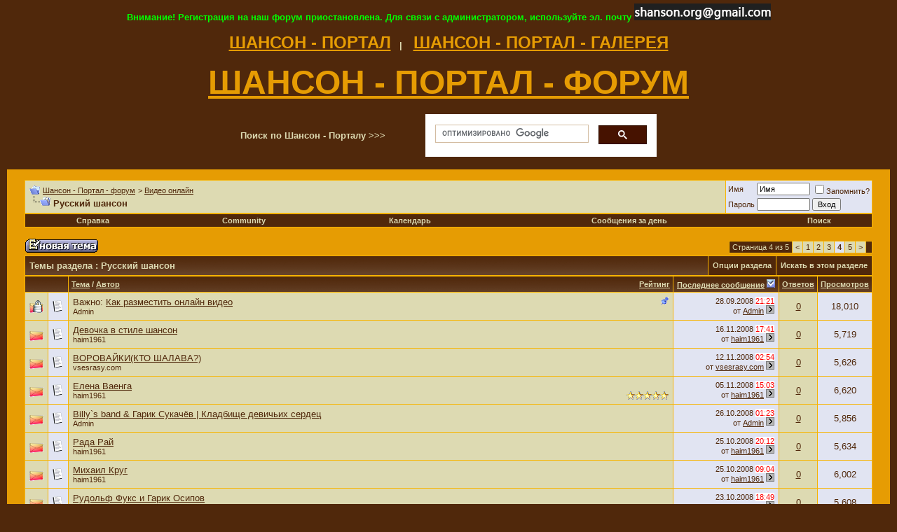

--- FILE ---
content_type: text/html; charset=windows-1251
request_url: https://www.shanson.org/forum/forumdisplay.php?f=104&page=4
body_size: 13147
content:
<!DOCTYPE html PUBLIC "-//W3C//DTD XHTML 1.0 Transitional//EN" "http://www.w3.org/TR/xhtml1/DTD/xhtml1-transitional.dtd">
<html dir="ltr" lang="ru">
<head>
<meta http-equiv="Content-Type" content="text/html; charset=windows-1251" />
<meta name="generator" content="vBulletin 3.8.4" />

<meta name="keywords" content="Русский шансон, шансон русский, шансон, блат, блатняк, блатная песня, блат, дворовая песня, городской романс, авторская песня, mp3, dvd, cd, форум, forum, bbs, discussion" />
<meta name="description" content="Страница 4-" />


<!-- CSS Stylesheet -->
<style type="text/css" id="vbulletin_css">
/**
* vBulletin 3.8.4 CSS
* Style: 'Обычный стиль'; Style ID: 1
*/
body
{
	background: #50280B;
	color: #dddab2;
	font: 10pt verdana, geneva, lucida, 'lucida grande', arial, helvetica, sans-serif;
	margin: 5px 10px 10px 10px;
	padding: 0px;
}
a:link, body_alink
{
	color: #50280B;
}
a:visited, body_avisited
{
	color: #50280B;
}
a:hover, a:active, body_ahover
{
	color: #FF4400;
}
.page
{
	background: #E69C03;
	color: #50280B;
}
td, th, p, li
{
	font: 10pt verdana, geneva, lucida, 'lucida grande', arial, helvetica, sans-serif;
}
.tborder
{
	background: #F7B403;
	color: #000000;
	border: 0px solid #0B198C;
}
.tcat
{
	background: #50280B url(images/gradients/gradient_tcat.gif) repeat-x top left;
	color: #dddab2;
	font: bold 10pt verdana, geneva, lucida, 'lucida grande', arial, helvetica, sans-serif;
}
.tcat a:link, .tcat_alink
{
	color: #dddab2;
	text-decoration: none;
}
.tcat a:visited, .tcat_avisited
{
	color: #dddab2;
	text-decoration: none;
}
.tcat a:hover, .tcat a:active, .tcat_ahover
{
	color: #FF0000;
	text-decoration: underline;
}
.thead
{
	background: #50280B url(images/gradients/gradient_thead.gif) repeat-x top left;
	color: #dddab2;
	font: bold 11px tahoma, verdana, geneva, lucida, 'lucida grande', arial, helvetica, sans-serif;
}
.thead a:link, .thead_alink
{
	color: #dddab2;
}
.thead a:visited, .thead_avisited
{
	color: #dddab2;
}
.thead a:hover, .thead a:active, .thead_ahover
{
	color: #FF0000;
}
.tfoot
{
	background: #50280B;
	color: #dddab2;
}
.tfoot a:link, .tfoot_alink
{
	color: #dddab2;
}
.tfoot a:visited, .tfoot_avisited
{
	color: #dddab2;
}
.tfoot a:hover, .tfoot a:active, .tfoot_ahover
{
	color: #FF0000;
}
.alt1, .alt1Active
{
	background: #dddab2;
	color: #50280B;
}
.alt2, .alt2Active
{
	background: #E1E4F2;
	color: #50280B;
}
.inlinemod
{
	background: #FFFFCC;
	color: #000000;
}
.wysiwyg
{
	background: #dddab2;
	color: #50280B;
	font: 10pt verdana, geneva, lucida, 'lucida grande', arial, helvetica, sans-serif;
}
textarea, .bginput
{
	font: 10pt verdana, geneva, lucida, 'lucida grande', arial, helvetica, sans-serif;
}
.bginput option, .bginput optgroup
{
	font-size: 10pt;
	font-family: verdana, geneva, lucida, 'lucida grande', arial, helvetica, sans-serif;
}
.button
{
	font: 11px verdana, geneva, lucida, 'lucida grande', arial, helvetica, sans-serif;
}
select
{
	font: 11px verdana, geneva, lucida, 'lucida grande', arial, helvetica, sans-serif;
}
option, optgroup
{
	font-size: 11px;
	font-family: verdana, geneva, lucida, 'lucida grande', arial, helvetica, sans-serif;
}
.smallfont
{
	font: 11px verdana, geneva, lucida, 'lucida grande', arial, helvetica, sans-serif;
}
.time
{
	background: #FFFFFF;
	color: #FF0000;
}
.navbar
{
	font: 11px verdana, geneva, lucida, 'lucida grande', arial, helvetica, sans-serif;
}
.highlight
{
	color: #FF0000;
	font-weight: bold;
}
.fjsel
{
	background: #50280B;
	color: #E0E0F6;
}
.fjdpth0
{
	background: #F7F7F7;
	color: #000000;
}
.panel
{
	background: #E4E7F5 url(images/gradients/gradient_panel.gif) repeat-x top left;
	color: #000000;
	padding: 10px;
	border: 2px outset;
}
.panelsurround
{
	background: #D1D4E0 url(images/gradients/gradient_panelsurround.gif) repeat-x top left;
	color: #000000;
}
legend
{
	color: #0000FF;
	font: 11px tahoma, verdana, geneva, lucida, 'lucida grande', arial, helvetica, sans-serif;
}
.vbmenu_control
{
	background: #50280B;
	color: #dddab2;
	font: bold 11px tahoma, verdana, geneva, lucida, 'lucida grande', arial, helvetica, sans-serif;
	padding: 3px 6px 3px 6px;
	white-space: nowrap;
}
.vbmenu_control a:link, .vbmenu_control_alink
{
	color: #dddab2;
	text-decoration: none;
}
.vbmenu_control a:visited, .vbmenu_control_avisited
{
	color: #dddab2;
	text-decoration: none;
}
.vbmenu_control a:hover, .vbmenu_control a:active, .vbmenu_control_ahover
{
	background: #dddab2;
	color: #50280B;
	text-decoration: none;
}
.vbmenu_popup
{
	background: #FFFFFF;
	color: #000000;
	border: 1px solid #0B198C;
}
.vbmenu_option
{
	background: #BBC7CE;
	color: #000000;
	font: 11px verdana, geneva, lucida, 'lucida grande', arial, helvetica, sans-serif;
	white-space: nowrap;
	cursor: pointer;
}
.vbmenu_option a:link, .vbmenu_option_alink
{
	color: #22229C;
	text-decoration: none;
}
.vbmenu_option a:visited, .vbmenu_option_avisited
{
	color: #22229C;
	text-decoration: none;
}
.vbmenu_option a:hover, .vbmenu_option a:active, .vbmenu_option_ahover
{
	color: #FFFFFF;
	text-decoration: none;
}
.vbmenu_hilite
{
	background: #8A949E;
	color: #FFFFFF;
	font: 11px verdana, geneva, lucida, 'lucida grande', arial, helvetica, sans-serif;
	white-space: nowrap;
	cursor: pointer;
}
.vbmenu_hilite a:link, .vbmenu_hilite_alink
{
	color: #FFFFFF;
	text-decoration: none;
}
.vbmenu_hilite a:visited, .vbmenu_hilite_avisited
{
	color: #FFFFFF;
	text-decoration: none;
}
.vbmenu_hilite a:hover, .vbmenu_hilite a:active, .vbmenu_hilite_ahover
{
	color: #FFFFFF;
	text-decoration: none;
}
/* ***** styling for 'big' usernames on postbit etc. ***** */
.bigusername { font-size: 14pt; }

/* ***** small padding on 'thead' elements ***** */
td.thead, th.thead, div.thead { padding: 4px; }

/* ***** basic styles for multi-page nav elements */
.pagenav a { text-decoration: none; }
.pagenav td { padding: 2px 4px 2px 4px; }

/* ***** de-emphasized text */
.shade, a.shade:link, a.shade:visited { color: #777777; text-decoration: none; }
a.shade:active, a.shade:hover { color: #FF4400; text-decoration: underline; }
.tcat .shade, .thead .shade, .tfoot .shade { color: #DDDDDD; }

/* ***** define margin and font-size for elements inside panels ***** */
.fieldset { margin-bottom: 6px; }
.fieldset, .fieldset td, .fieldset p, .fieldset li { font-size: 11px; }
</style>
<link rel="stylesheet" type="text/css" href="clientscript/vbulletin_important.css?v=384" />


<!-- / CSS Stylesheet -->

<!-- META FOR IOS & HANDHELD -->
  <meta name="viewport" content="width=device-width, initial-scale=1.0, maximum-scale=1.0, user-scalable=no"/>
  <meta name="HandheldFriendly" content="true" />
  <meta name="apple-touch-fullscreen" content="YES" />
<!-- //META FOR IOS & HANDHELD -->

<script data-ad-client="ca-pub-9046265748698985" async src="https://pagead2.googlesyndication.com/pagead/js/adsbygoogle.js"></script>

<script type="text/javascript" src="clientscript/yui/yahoo-dom-event/yahoo-dom-event.js?v=384"></script>
<script type="text/javascript" src="clientscript/yui/connection/connection-min.js?v=384"></script>
<script type="text/javascript">
<!--
var SESSIONURL = "s=7066b950aec81d4abc49dfe99a140334&";
var SECURITYTOKEN = "guest";
var IMGDIR_MISC = "images/misc";
var vb_disable_ajax = parseInt("0", 10);
// -->
</script>
<script type="text/javascript" src="clientscript/vbulletin_global.js?v=384"></script>
<script type="text/javascript" src="clientscript/vbulletin_menu.js?v=384"></script>


	<link rel="alternate" type="application/rss+xml" title="Шансон - Портал - форум RSS Feed" href="external.php?type=RSS2" />

	
		<link rel="alternate" type="application/rss+xml" title="Шансон - Портал - форум - Русский шансон - RSS Feed" href="external.php?type=RSS2&amp;forumids=104" />
	

<title>Русский шансон - Страница 4</title>

</head>
<body>
<center><font color="#00ff00"><b>Внимание! Регистрация на наш форум приостановлена. Для связи с администратором, используйте эл. почту <img src="https://www.shanson.org/images/mail2.png"></b></font></center><br />

<center>
<a href="https://www.shanson.org" tittle="ШАНСОН - ПОРТАЛ"><font size="5" color="#E69C03"><b>ШАНСОН - ПОРТАЛ</font><b></a>&nbsp;&nbsp; | &nbsp;&nbsp;

<a href="https://www.shanson.org/gallery1/" tittle="ШАНСОН - ПОРТАЛ - ГАЛЕРЕЯ"><font size="5" color="#E69C03"><b>ШАНСОН - ПОРТАЛ - ГАЛЕРЕЯ</font><b></a>

</center>

<br />

<center><a href="https://www.shanson.org/forum/" tittle="ШАНСОН - ПОРТАЛ - ФОРУМ"><font size="7" color="#E69C03"><b>ШАНСОН - ПОРТАЛ - ФОРУМ</font><b></a></center>
<br />

<!-- Поиск Гугл  -->
<center><table width="600">
<tr>
<td><b>Поиск по Шансон - Порталу >>> </b></td>
<td width="330">
<script>
  (function() {
    var cx = '012935094783781867936:vdsp7ollf1e';
    var gcse = document.createElement('script');
    gcse.type = 'text/javascript';
    gcse.async = true;
    gcse.src = 'https://cse.google.com/cse.js?cx=' + cx;
    var s = document.getElementsByTagName('script')[0];
    s.parentNode.insertBefore(gcse, s);
  })();
</script>
<gcse:search></gcse:search>
</td></tr>
</table></center>
<!-- // Поиск Гугл  -->

<br>

<!-- content table -->
<!-- open content container -->

<div align="center">
	<div class="page" style="width:100%; text-align:left">
		<div style="padding:0px 25px 0px 25px">







<br />

<!-- breadcrumb, login, pm info -->
<table class="tborder" cellpadding="6" cellspacing="1" border="0" width="100%" align="center">
<tr>
	<td class="alt1" width="100%">
		
			<table cellpadding="0" cellspacing="0" border="0">
			<tr valign="bottom">
				<td><a href="#" onclick="history.back(1); return false;"><img src="images/misc/navbits_start.gif" alt="Вернуться" border="0" /></a></td>
				<td>&nbsp;</td>
				<td width="100%"><span class="navbar"><a href="index.php?s=7066b950aec81d4abc49dfe99a140334" accesskey="1">Шансон - Портал - форум</a></span> 
	<span class="navbar">&gt; <a href="forumdisplay.php?s=7066b950aec81d4abc49dfe99a140334&amp;f=103">Видео онлайн</a></span>

</td>
			</tr>
			<tr>
				<td class="navbar" style="font-size:10pt; padding-top:1px" colspan="3"><a href="/forum/forumdisplay.php?f=104&amp;page=4"><img class="inlineimg" src="images/misc/navbits_finallink_ltr.gif" alt="Перезагрузить страницу" border="0" /></a> <strong>
	Русский шансон

</strong></td>
			</tr>
			</table>
		
	</td>

	<td class="alt2" nowrap="nowrap" style="padding:0px">
		<!-- login form -->
		<form action="login.php?do=login" method="post" onsubmit="md5hash(vb_login_password, vb_login_md5password, vb_login_md5password_utf, 0)">
		<script type="text/javascript" src="clientscript/vbulletin_md5.js?v=384"></script>
		<table cellpadding="0" cellspacing="3" border="0">
		<tr>
			<td class="smallfont" style="white-space: nowrap;"><label for="navbar_username">Имя</label></td>
			<td><input type="text" class="bginput" style="font-size: 11px" name="vb_login_username" id="navbar_username" size="10" accesskey="u" tabindex="101" value="Имя" onfocus="if (this.value == 'Имя') this.value = '';" /></td>
			<td class="smallfont" nowrap="nowrap"><label for="cb_cookieuser_navbar"><input type="checkbox" name="cookieuser" value="1" tabindex="103" id="cb_cookieuser_navbar" accesskey="c" />Запомнить?</label></td>
		</tr>
		<tr>
			<td class="smallfont"><label for="navbar_password">Пароль</label></td>
			<td><input type="password" class="bginput" style="font-size: 11px" name="vb_login_password" id="navbar_password" size="10" tabindex="102" /></td>
			<td><input type="submit" class="button" value="Вход" tabindex="104" title="Введите ваше имя пользователя и пароль, чтобы войти, или нажмите кнопку 'Регистрация', чтобы зарегистрироваться." accesskey="s" /></td>
		</tr>
		</table>
		<input type="hidden" name="s" value="7066b950aec81d4abc49dfe99a140334" />
		<input type="hidden" name="securitytoken" value="guest" />
		<input type="hidden" name="do" value="login" />
		<input type="hidden" name="vb_login_md5password" />
		<input type="hidden" name="vb_login_md5password_utf" />
		</form>
		<!-- / login form -->
	</td>

</tr>
</table>
<!-- / breadcrumb, login, pm info -->

<!-- nav buttons bar -->
<div class="tborder" style="padding:1px; border-top-width:0px">
	<table cellpadding="0" cellspacing="0" border="0" width="100%" align="center">
	<tr align="center">
		
		
		
		<td class="vbmenu_control"><a rel="help" href="faq.php?s=7066b950aec81d4abc49dfe99a140334" accesskey="5">Справка</a></td>
		
			<td class="vbmenu_control"><a id="community" href="/forum/forumdisplay.php?f=104&amp;page=4&amp;nojs=1#community" rel="nofollow" accesskey="6">Community</a> <script type="text/javascript"> vbmenu_register("community"); </script></td>
		
		<td class="vbmenu_control"><a href="calendar.php?s=7066b950aec81d4abc49dfe99a140334">Календарь</a></td>
		
			
				
				<td class="vbmenu_control"><a href="search.php?s=7066b950aec81d4abc49dfe99a140334&amp;do=getdaily" accesskey="2">Сообщения за день</a></td>
				
				<td class="vbmenu_control"><a id="navbar_search" href="search.php?s=7066b950aec81d4abc49dfe99a140334" accesskey="4" rel="nofollow">Поиск</a> </td>
			
			
		
		
		
		</tr>
	</table>
</div>
<!-- / nav buttons bar -->

<br />






<!-- NAVBAR POPUP MENUS -->

	
	<!-- community link menu -->
	<div class="vbmenu_popup" id="community_menu" style="display:none;margin-top:3px" align="left">
		<table cellpadding="4" cellspacing="1" border="0">
		<tr><td class="thead">Community Links</td></tr>
		
		
		
					<tr><td class="vbmenu_option"><a href="album.php?s=7066b950aec81d4abc49dfe99a140334">Изображения и альбомы</a></td></tr>
		
		
		
			<tr><td class="vbmenu_option"><a href="memberlist.php?s=7066b950aec81d4abc49dfe99a140334">Пользователи</a></td></tr>
		
		
		</table>
	</div>
	<!-- / community link menu -->
	
	
	
	<!-- header quick search form -->
	<div class="vbmenu_popup" id="navbar_search_menu" style="display:none;margin-top:3px" align="left">
		<table cellpadding="4" cellspacing="1" border="0">
		<tr>
			<td class="thead">Поиск по форуму</td>
		</tr>
		<tr>
			<td class="vbmenu_option" title="nohilite">
				<form action="search.php?do=process" method="post">

					<input type="hidden" name="do" value="process" />
					<input type="hidden" name="quicksearch" value="1" />
					<input type="hidden" name="childforums" value="1" />
					<input type="hidden" name="exactname" value="1" />
					<input type="hidden" name="s" value="7066b950aec81d4abc49dfe99a140334" />
					<input type="hidden" name="securitytoken" value="guest" />
					<div><input type="text" class="bginput" name="query" size="25" tabindex="1001" /><input type="submit" class="button" value="Вперёд" tabindex="1004" /></div>
					<div style="margin-top:6px">
						<label for="rb_nb_sp0"><input type="radio" name="showposts" value="0" id="rb_nb_sp0" tabindex="1002" checked="checked" />Отобразить темы</label>
						&nbsp;
						<label for="rb_nb_sp1"><input type="radio" name="showposts" value="1" id="rb_nb_sp1" tabindex="1003" />Отображать сообщения</label>
					</div>
				</form>
			</td>
		</tr>
		
		<tr>
			<td class="vbmenu_option"><a href="tags.php?s=7066b950aec81d4abc49dfe99a140334" rel="nofollow">Поиск по метке</a></td>
		</tr>
		
		<tr>
			<td class="vbmenu_option"><a href="search.php?s=7066b950aec81d4abc49dfe99a140334" accesskey="4" rel="nofollow">Расширенный поиск</a></td>
		</tr>
		
		</table>
	</div>
	<!-- / header quick search form -->
	
	
	
<!-- / NAVBAR POPUP MENUS -->

<!-- PAGENAV POPUP -->
	<div class="vbmenu_popup" id="pagenav_menu" style="display:none">
		<table cellpadding="4" cellspacing="1" border="0">
		<tr>
			<td class="thead" nowrap="nowrap">К странице...</td>
		</tr>
		<tr>
			<td class="vbmenu_option" title="nohilite">
			<form action="index.php" method="get" onsubmit="return this.gotopage()" id="pagenav_form">
				<input type="text" class="bginput" id="pagenav_itxt" style="font-size:11px" size="4" />
				<input type="button" class="button" id="pagenav_ibtn" value="Вперёд" />
			</form>
			</td>
		</tr>
		</table>
	</div>
<!-- / PAGENAV POPUP -->










<!-- threads list  -->

<form action="inlinemod.php?forumid=104" method="post" id="inlinemodform">
<input type="hidden" name="url" value="" />
<input type="hidden" name="s" value="7066b950aec81d4abc49dfe99a140334" />
	<input type="hidden" name="securitytoken" value="guest" />
<input type="hidden" name="forumid" value="104" />

<!-- controls above thread list -->
<table cellpadding="0" cellspacing="0" border="0" width="100%" style="margin-bottom:3px">
<tr valign="bottom">
	<td class="smallfont"><a href="newthread.php?s=7066b950aec81d4abc49dfe99a140334&amp;do=newthread&amp;f=104" rel="nofollow"><img src="images/buttons/newthread.gif" alt="Новая тема" border="0" /></a></td>
	<td align="right"><div class="pagenav" align="right">
<table class="tborder" cellpadding="3" cellspacing="1" border="0">
<tr>
	<td class="vbmenu_control" style="font-weight:normal">Страница 4 из 5</td>
	
	<td class="alt1"><a rel="prev" class="smallfont" href="forumdisplay.php?s=7066b950aec81d4abc49dfe99a140334&amp;f=104&amp;order=desc&amp;page=3" title="Предыдущая страница - с 41 по 60 из 89">&lt;</a></td>
	<td class="alt1"><a class="smallfont" href="forumdisplay.php?s=7066b950aec81d4abc49dfe99a140334&amp;f=104&amp;order=desc" title="с 1 по 20 из 89">1</a></td><td class="alt1"><a class="smallfont" href="forumdisplay.php?s=7066b950aec81d4abc49dfe99a140334&amp;f=104&amp;order=desc&amp;page=2" title="с 21 по 40 из 89">2</a></td><td class="alt1"><a class="smallfont" href="forumdisplay.php?s=7066b950aec81d4abc49dfe99a140334&amp;f=104&amp;order=desc&amp;page=3" title="с 41 по 60 из 89">3</a></td>	<td class="alt2"><span class="smallfont" title="Показано с 61 по 80 из 89."><strong>4</strong></span></td>
 <td class="alt1"><a class="smallfont" href="forumdisplay.php?s=7066b950aec81d4abc49dfe99a140334&amp;f=104&amp;order=desc&amp;page=5" title="с 81 по 89 из 89">5</a></td>
	<td class="alt1"><a rel="next" class="smallfont" href="forumdisplay.php?s=7066b950aec81d4abc49dfe99a140334&amp;f=104&amp;order=desc&amp;page=5" title="Следующая страница - с 81 по 89 из 89">&gt;</a></td>
	
	<td class="vbmenu_control" title="forumdisplay.php?s=7066b950aec81d4abc49dfe99a140334&amp;f=104&amp;order=desc"><a name="PageNav"></a></td>
</tr>
</table>
</div></td>
</tr>
</table>
<!-- / controls above thread list -->
<table class="tborder" cellpadding="6" cellspacing="1" border="0" width="100%" align="center" style="border-bottom-width:0px">
<tr>
	<td class="tcat" width="100%">Темы раздела<span class="normal"> : Русский шансон</span></td>
	<td class="vbmenu_control" id="forumtools" nowrap="nowrap"><a href="/forum/forumdisplay.php?f=104&amp;page=4&amp;nojs=1#goto_forumtools" rel="nofollow">Опции раздела</a> <script type="text/javascript"> vbmenu_register("forumtools"); </script></td>
	
	<td class="vbmenu_control" id="forumsearch" nowrap="nowrap"><a href="search.php?s=7066b950aec81d4abc49dfe99a140334&amp;f=104" rel="nofollow">Искать в этом разделе</a></td>
	
</tr>
</table>

<table class="tborder" cellpadding="6" cellspacing="1" border="0" width="100%" align="center" id="threadslist">
<tbody>


<tr>
	
		<td class="thead" colspan="2">&nbsp;</td>
		
	<td class="thead" width="100%">
		<span style="float:right"><a href="forumdisplay.php?s=7066b950aec81d4abc49dfe99a140334&amp;f=104&amp;daysprune=-1&amp;order=desc&amp;sort=voteavg" rel="nofollow">Рейтинг</a> </span>
		<a href="forumdisplay.php?s=7066b950aec81d4abc49dfe99a140334&amp;f=104&amp;daysprune=-1&amp;order=asc&amp;sort=title" rel="nofollow">Тема</a>  /
		<a href="forumdisplay.php?s=7066b950aec81d4abc49dfe99a140334&amp;f=104&amp;daysprune=-1&amp;order=asc&amp;sort=postusername" rel="nofollow">Автор</a> 
	</td>
	<td class="thead" width="150" align="center" nowrap="nowrap"><span style="white-space:nowrap"><a href="forumdisplay.php?s=7066b950aec81d4abc49dfe99a140334&amp;f=104&amp;daysprune=-1&amp;order=desc&amp;sort=lastpost" rel="nofollow">Последнее сообщение</a> <a href="forumdisplay.php?s=7066b950aec81d4abc49dfe99a140334&amp;f=104&amp;daysprune=-1&amp;order=asc&amp;sort=lastpost&amp;pp=20&amp;page=4" rel="nofollow"><img class="inlineimg" src="images/buttons/sortasc.gif" alt="Инвертировать сортировку" border="0" /></a></span></td>
	<td class="thead" align="center" nowrap="nowrap"><span style="white-space:nowrap"><a href="forumdisplay.php?s=7066b950aec81d4abc49dfe99a140334&amp;f=104&amp;daysprune=-1&amp;order=desc&amp;sort=replycount" rel="nofollow">Ответов</a> </span></td>
	<td class="thead" align="center" nowrap="nowrap"><span style="white-space:nowrap"><a href="forumdisplay.php?s=7066b950aec81d4abc49dfe99a140334&amp;f=104&amp;daysprune=-1&amp;order=desc&amp;sort=views" rel="nofollow">Просмотров</a> </span></td>
	
	
</tr>
</tbody>


	<!-- show threads -->
	<tbody id="threadbits_forum_104">
	
	<tr>
	<td class="alt1" id="td_threadstatusicon_977">
		
		<img src="images/statusicon/thread_hot_lock.gif" id="thread_statusicon_977" alt="" border="" />
	</td>
	
		<td class="alt2"><img src="images/icons/icon1.gif" alt="" border="0" /></td>
	

	<td class="alt1" id="td_threadtitle_977" title="">

		
		<div>
			
				<span style="float:right">
					
					
					
					
					
					
					 <img class="inlineimg" src="images/misc/sticky.gif" alt="Важная тема" /> 
				</span>
			
			
			
			Важно: 
			
			
			<a href="showthread.php?s=7066b950aec81d4abc49dfe99a140334&amp;t=977" id="thread_title_977">Как разместить онлайн видео</a>
			
		</div>

		

		<div class="smallfont">
			
			
				<span style="cursor:pointer" onclick="window.open('member.php?s=7066b950aec81d4abc49dfe99a140334&amp;u=1', '_self')">Admin</span>
			
		</div>

		

	</td>

	
	<td class="alt2" title="Ответов: 0, просмотров: 18,010">
		<div class="smallfont" style="text-align:right; white-space:nowrap">
			28.09.2008 <span class="time">21:21</span><br />
			от <a href="member.php?s=7066b950aec81d4abc49dfe99a140334&amp;find=lastposter&amp;t=977" rel="nofollow">Admin</a>  <a href="showthread.php?s=7066b950aec81d4abc49dfe99a140334&amp;p=3573#post3573"><img class="inlineimg" src="images/buttons/lastpost.gif" alt="К последнему сообщению" border="0" /></a>
		</div>
	</td>
	

	
		<td class="alt1" align="center"><a href="misc.php?do=whoposted&amp;t=977" onclick="who(977); return false;">0</a></td>
		<td class="alt2" align="center">18,010</td>

		
	

	
</tr>
	
	<tr>
	<td class="alt1" id="td_threadstatusicon_1217">
		
		<img src="images/statusicon/thread_hot.gif" id="thread_statusicon_1217" alt="" border="" />
	</td>
	
		<td class="alt2"><img src="images/icons/icon1.gif" alt="" border="0" /></td>
	

	<td class="alt1" id="td_threadtitle_1217" title="">

		
		<div>
			
			
			
			
			
			
			<a href="showthread.php?s=7066b950aec81d4abc49dfe99a140334&amp;t=1217" id="thread_title_1217">Девочка в стиле шансон</a>
			
		</div>

		

		<div class="smallfont">
			
			
				<span style="cursor:pointer" onclick="window.open('member.php?s=7066b950aec81d4abc49dfe99a140334&amp;u=852', '_self')">haim1961</span>
			
		</div>

		

	</td>

	
	<td class="alt2" title="Ответов: 0, просмотров: 5,719">
		<div class="smallfont" style="text-align:right; white-space:nowrap">
			16.11.2008 <span class="time">17:41</span><br />
			от <a href="member.php?s=7066b950aec81d4abc49dfe99a140334&amp;find=lastposter&amp;t=1217" rel="nofollow">haim1961</a>  <a href="showthread.php?s=7066b950aec81d4abc49dfe99a140334&amp;p=4111#post4111"><img class="inlineimg" src="images/buttons/lastpost.gif" alt="К последнему сообщению" border="0" /></a>
		</div>
	</td>
	

	
		<td class="alt1" align="center"><a href="misc.php?do=whoposted&amp;t=1217" onclick="who(1217); return false;">0</a></td>
		<td class="alt2" align="center">5,719</td>

		
	

	
</tr><tr>
	<td class="alt1" id="td_threadstatusicon_1208">
		
		<img src="images/statusicon/thread_hot.gif" id="thread_statusicon_1208" alt="" border="" />
	</td>
	
		<td class="alt2"><img src="images/icons/icon1.gif" alt="" border="0" /></td>
	

	<td class="alt1" id="td_threadtitle_1208" title="">

		
		<div>
			
			
			
			
			
			
			<a href="showthread.php?s=7066b950aec81d4abc49dfe99a140334&amp;t=1208" id="thread_title_1208">ВОРОВАЙКИ(КТО ШАЛАВА?)</a>
			
		</div>

		

		<div class="smallfont">
			
			
				<span style="cursor:pointer" onclick="window.open('member.php?s=7066b950aec81d4abc49dfe99a140334&amp;u=1551', '_self')">vsesrasy.com</span>
			
		</div>

		

	</td>

	
	<td class="alt2" title="Ответов: 0, просмотров: 5,626">
		<div class="smallfont" style="text-align:right; white-space:nowrap">
			12.11.2008 <span class="time">02:54</span><br />
			от <a href="member.php?s=7066b950aec81d4abc49dfe99a140334&amp;find=lastposter&amp;t=1208" rel="nofollow">vsesrasy.com</a>  <a href="showthread.php?s=7066b950aec81d4abc49dfe99a140334&amp;p=4081#post4081"><img class="inlineimg" src="images/buttons/lastpost.gif" alt="К последнему сообщению" border="0" /></a>
		</div>
	</td>
	

	
		<td class="alt1" align="center"><a href="misc.php?do=whoposted&amp;t=1208" onclick="who(1208); return false;">0</a></td>
		<td class="alt2" align="center">5,626</td>

		
	

	
</tr><tr>
	<td class="alt1" id="td_threadstatusicon_1185">
		
		<img src="images/statusicon/thread_hot.gif" id="thread_statusicon_1185" alt="" border="" />
	</td>
	
		<td class="alt2"><img src="images/icons/icon1.gif" alt="" border="0" /></td>
	

	<td class="alt1" id="td_threadtitle_1185" title="">

		
		<div>
			
			
			
			
			
			
			<a href="showthread.php?s=7066b950aec81d4abc49dfe99a140334&amp;t=1185" id="thread_title_1185">Елена Ваенга</a>
			
		</div>

		

		<div class="smallfont">
			<span style="float:right"><img class="inlineimg" src="images/rating/rating_5.gif" border="0" alt="Рейтинг темы: голосов - 1, средняя оценка - 5.00." /></span>
			
				<span style="cursor:pointer" onclick="window.open('member.php?s=7066b950aec81d4abc49dfe99a140334&amp;u=852', '_self')">haim1961</span>
			
		</div>

		

	</td>

	
	<td class="alt2" title="Ответов: 0, просмотров: 6,620">
		<div class="smallfont" style="text-align:right; white-space:nowrap">
			05.11.2008 <span class="time">15:03</span><br />
			от <a href="member.php?s=7066b950aec81d4abc49dfe99a140334&amp;find=lastposter&amp;t=1185" rel="nofollow">haim1961</a>  <a href="showthread.php?s=7066b950aec81d4abc49dfe99a140334&amp;p=4020#post4020"><img class="inlineimg" src="images/buttons/lastpost.gif" alt="К последнему сообщению" border="0" /></a>
		</div>
	</td>
	

	
		<td class="alt1" align="center"><a href="misc.php?do=whoposted&amp;t=1185" onclick="who(1185); return false;">0</a></td>
		<td class="alt2" align="center">6,620</td>

		
	

	
</tr><tr>
	<td class="alt1" id="td_threadstatusicon_1154">
		
		<img src="images/statusicon/thread_hot.gif" id="thread_statusicon_1154" alt="" border="" />
	</td>
	
		<td class="alt2"><img src="images/icons/icon1.gif" alt="" border="0" /></td>
	

	<td class="alt1" id="td_threadtitle_1154" title="">

		
		<div>
			
			
			
			
			
			
			<a href="showthread.php?s=7066b950aec81d4abc49dfe99a140334&amp;t=1154" id="thread_title_1154">Billy`s band &amp; Гарик Сукачёв | Кладбище девичьих сердец</a>
			
		</div>

		

		<div class="smallfont">
			
			
				<span style="cursor:pointer" onclick="window.open('member.php?s=7066b950aec81d4abc49dfe99a140334&amp;u=1', '_self')">Admin</span>
			
		</div>

		

	</td>

	
	<td class="alt2" title="Ответов: 0, просмотров: 5,856">
		<div class="smallfont" style="text-align:right; white-space:nowrap">
			26.10.2008 <span class="time">01:23</span><br />
			от <a href="member.php?s=7066b950aec81d4abc49dfe99a140334&amp;find=lastposter&amp;t=1154" rel="nofollow">Admin</a>  <a href="showthread.php?s=7066b950aec81d4abc49dfe99a140334&amp;p=3906#post3906"><img class="inlineimg" src="images/buttons/lastpost.gif" alt="К последнему сообщению" border="0" /></a>
		</div>
	</td>
	

	
		<td class="alt1" align="center"><a href="misc.php?do=whoposted&amp;t=1154" onclick="who(1154); return false;">0</a></td>
		<td class="alt2" align="center">5,856</td>

		
	

	
</tr><tr>
	<td class="alt1" id="td_threadstatusicon_1153">
		
		<img src="images/statusicon/thread_hot.gif" id="thread_statusicon_1153" alt="" border="" />
	</td>
	
		<td class="alt2"><img src="images/icons/icon1.gif" alt="" border="0" /></td>
	

	<td class="alt1" id="td_threadtitle_1153" title="">

		
		<div>
			
			
			
			
			
			
			<a href="showthread.php?s=7066b950aec81d4abc49dfe99a140334&amp;t=1153" id="thread_title_1153">Рада Рай</a>
			
		</div>

		

		<div class="smallfont">
			
			
				<span style="cursor:pointer" onclick="window.open('member.php?s=7066b950aec81d4abc49dfe99a140334&amp;u=852', '_self')">haim1961</span>
			
		</div>

		

	</td>

	
	<td class="alt2" title="Ответов: 0, просмотров: 5,634">
		<div class="smallfont" style="text-align:right; white-space:nowrap">
			25.10.2008 <span class="time">20:12</span><br />
			от <a href="member.php?s=7066b950aec81d4abc49dfe99a140334&amp;find=lastposter&amp;t=1153" rel="nofollow">haim1961</a>  <a href="showthread.php?s=7066b950aec81d4abc49dfe99a140334&amp;p=3902#post3902"><img class="inlineimg" src="images/buttons/lastpost.gif" alt="К последнему сообщению" border="0" /></a>
		</div>
	</td>
	

	
		<td class="alt1" align="center"><a href="misc.php?do=whoposted&amp;t=1153" onclick="who(1153); return false;">0</a></td>
		<td class="alt2" align="center">5,634</td>

		
	

	
</tr><tr>
	<td class="alt1" id="td_threadstatusicon_1137">
		
		<img src="images/statusicon/thread_hot.gif" id="thread_statusicon_1137" alt="" border="" />
	</td>
	
		<td class="alt2"><img src="images/icons/icon1.gif" alt="" border="0" /></td>
	

	<td class="alt1" id="td_threadtitle_1137" title="">

		
		<div>
			
			
			
			
			
			
			<a href="showthread.php?s=7066b950aec81d4abc49dfe99a140334&amp;t=1137" id="thread_title_1137">Михаил Круг</a>
			
		</div>

		

		<div class="smallfont">
			
			
				<span style="cursor:pointer" onclick="window.open('member.php?s=7066b950aec81d4abc49dfe99a140334&amp;u=852', '_self')">haim1961</span>
			
		</div>

		

	</td>

	
	<td class="alt2" title="Ответов: 0, просмотров: 6,002">
		<div class="smallfont" style="text-align:right; white-space:nowrap">
			25.10.2008 <span class="time">09:04</span><br />
			от <a href="member.php?s=7066b950aec81d4abc49dfe99a140334&amp;find=lastposter&amp;t=1137" rel="nofollow">haim1961</a>  <a href="showthread.php?s=7066b950aec81d4abc49dfe99a140334&amp;p=3870#post3870"><img class="inlineimg" src="images/buttons/lastpost.gif" alt="К последнему сообщению" border="0" /></a>
		</div>
	</td>
	

	
		<td class="alt1" align="center"><a href="misc.php?do=whoposted&amp;t=1137" onclick="who(1137); return false;">0</a></td>
		<td class="alt2" align="center">6,002</td>

		
	

	
</tr><tr>
	<td class="alt1" id="td_threadstatusicon_1131">
		
		<img src="images/statusicon/thread_hot.gif" id="thread_statusicon_1131" alt="" border="" />
	</td>
	
		<td class="alt2"><img src="images/icons/icon1.gif" alt="" border="0" /></td>
	

	<td class="alt1" id="td_threadtitle_1131" title="">

		
		<div>
			
			
			
			
			
			
			<a href="showthread.php?s=7066b950aec81d4abc49dfe99a140334&amp;t=1131" id="thread_title_1131">Рудольф Фукс и Гарик Осипов</a>
			
		</div>

		

		<div class="smallfont">
			
			
				<span style="cursor:pointer" onclick="window.open('member.php?s=7066b950aec81d4abc49dfe99a140334&amp;u=852', '_self')">haim1961</span>
			
		</div>

		

	</td>

	
	<td class="alt2" title="Ответов: 0, просмотров: 5,608">
		<div class="smallfont" style="text-align:right; white-space:nowrap">
			23.10.2008 <span class="time">18:49</span><br />
			от <a href="member.php?s=7066b950aec81d4abc49dfe99a140334&amp;find=lastposter&amp;t=1131" rel="nofollow">haim1961</a>  <a href="showthread.php?s=7066b950aec81d4abc49dfe99a140334&amp;p=3846#post3846"><img class="inlineimg" src="images/buttons/lastpost.gif" alt="К последнему сообщению" border="0" /></a>
		</div>
	</td>
	

	
		<td class="alt1" align="center"><a href="misc.php?do=whoposted&amp;t=1131" onclick="who(1131); return false;">0</a></td>
		<td class="alt2" align="center">5,608</td>

		
	

	
</tr><tr>
	<td class="alt1" id="td_threadstatusicon_1126">
		
		<img src="images/statusicon/thread_hot.gif" id="thread_statusicon_1126" alt="" border="" />
	</td>
	
		<td class="alt2"><img src="images/icons/icon1.gif" alt="" border="0" /></td>
	

	<td class="alt1" id="td_threadtitle_1126" title="">

		
		<div>
			
			
			
			
			
			
			<a href="showthread.php?s=7066b950aec81d4abc49dfe99a140334&amp;t=1126" id="thread_title_1126">А Могилевский</a>
			
		</div>

		

		<div class="smallfont">
			
			
				<span style="cursor:pointer" onclick="window.open('member.php?s=7066b950aec81d4abc49dfe99a140334&amp;u=852', '_self')">haim1961</span>
			
		</div>

		

	</td>

	
	<td class="alt2" title="Ответов: 0, просмотров: 5,727">
		<div class="smallfont" style="text-align:right; white-space:nowrap">
			20.10.2008 <span class="time">22:42</span><br />
			от <a href="member.php?s=7066b950aec81d4abc49dfe99a140334&amp;find=lastposter&amp;t=1126" rel="nofollow">haim1961</a>  <a href="showthread.php?s=7066b950aec81d4abc49dfe99a140334&amp;p=3820#post3820"><img class="inlineimg" src="images/buttons/lastpost.gif" alt="К последнему сообщению" border="0" /></a>
		</div>
	</td>
	

	
		<td class="alt1" align="center"><a href="misc.php?do=whoposted&amp;t=1126" onclick="who(1126); return false;">0</a></td>
		<td class="alt2" align="center">5,727</td>

		
	

	
</tr><tr>
	<td class="alt1" id="td_threadstatusicon_1124">
		
		<img src="images/statusicon/thread_hot.gif" id="thread_statusicon_1124" alt="" border="" />
	</td>
	
		<td class="alt2"><img src="images/icons/icon1.gif" alt="" border="0" /></td>
	

	<td class="alt1" id="td_threadtitle_1124" title="">

		
		<div>
			
			
			
			
			
			
			<a href="showthread.php?s=7066b950aec81d4abc49dfe99a140334&amp;t=1124" id="thread_title_1124">Мурка по украински</a>
			
		</div>

		

		<div class="smallfont">
			
			
				<span style="cursor:pointer" onclick="window.open('member.php?s=7066b950aec81d4abc49dfe99a140334&amp;u=852', '_self')">haim1961</span>
			
		</div>

		

	</td>

	
	<td class="alt2" title="Ответов: 0, просмотров: 5,886">
		<div class="smallfont" style="text-align:right; white-space:nowrap">
			20.10.2008 <span class="time">15:01</span><br />
			от <a href="member.php?s=7066b950aec81d4abc49dfe99a140334&amp;find=lastposter&amp;t=1124" rel="nofollow">haim1961</a>  <a href="showthread.php?s=7066b950aec81d4abc49dfe99a140334&amp;p=3818#post3818"><img class="inlineimg" src="images/buttons/lastpost.gif" alt="К последнему сообщению" border="0" /></a>
		</div>
	</td>
	

	
		<td class="alt1" align="center"><a href="misc.php?do=whoposted&amp;t=1124" onclick="who(1124); return false;">0</a></td>
		<td class="alt2" align="center">5,886</td>

		
	

	
</tr><tr>
	<td class="alt1" id="td_threadstatusicon_1112">
		
		<img src="images/statusicon/thread_hot.gif" id="thread_statusicon_1112" alt="" border="" />
	</td>
	
		<td class="alt2"><img src="images/icons/icon1.gif" alt="" border="0" /></td>
	

	<td class="alt1" id="td_threadtitle_1112" title="">

		
		<div>
			
			
			
			
			
			
			<a href="showthread.php?s=7066b950aec81d4abc49dfe99a140334&amp;t=1112" id="thread_title_1112">Воровайки</a>
			
		</div>

		

		<div class="smallfont">
			
			
				<span style="cursor:pointer" onclick="window.open('member.php?s=7066b950aec81d4abc49dfe99a140334&amp;u=852', '_self')">haim1961</span>
			
		</div>

		

	</td>

	
	<td class="alt2" title="Ответов: 0, просмотров: 5,799">
		<div class="smallfont" style="text-align:right; white-space:nowrap">
			17.10.2008 <span class="time">15:59</span><br />
			от <a href="member.php?s=7066b950aec81d4abc49dfe99a140334&amp;find=lastposter&amp;t=1112" rel="nofollow">haim1961</a>  <a href="showthread.php?s=7066b950aec81d4abc49dfe99a140334&amp;p=3785#post3785"><img class="inlineimg" src="images/buttons/lastpost.gif" alt="К последнему сообщению" border="0" /></a>
		</div>
	</td>
	

	
		<td class="alt1" align="center"><a href="misc.php?do=whoposted&amp;t=1112" onclick="who(1112); return false;">0</a></td>
		<td class="alt2" align="center">5,799</td>

		
	

	
</tr><tr>
	<td class="alt1" id="td_threadstatusicon_1100">
		
		<img src="images/statusicon/thread_hot.gif" id="thread_statusicon_1100" alt="" border="" />
	</td>
	
		<td class="alt2"><img src="images/icons/icon1.gif" alt="" border="0" /></td>
	

	<td class="alt1" id="td_threadtitle_1100" title="">

		
		<div>
			
			
			
			
			
			
			<a href="showthread.php?s=7066b950aec81d4abc49dfe99a140334&amp;t=1100" id="thread_title_1100">Женя Шевченко и &quot;Барыня&quot; - Я милого...</a>
			
		</div>

		

		<div class="smallfont">
			
			
				<span style="cursor:pointer" onclick="window.open('member.php?s=7066b950aec81d4abc49dfe99a140334&amp;u=1', '_self')">Admin</span>
			
		</div>

		

	</td>

	
	<td class="alt2" title="Ответов: 1, просмотров: 6,807">
		<div class="smallfont" style="text-align:right; white-space:nowrap">
			15.10.2008 <span class="time">16:27</span><br />
			от <a href="member.php?s=7066b950aec81d4abc49dfe99a140334&amp;find=lastposter&amp;t=1100" rel="nofollow">haim1961</a>  <a href="showthread.php?s=7066b950aec81d4abc49dfe99a140334&amp;p=3766#post3766"><img class="inlineimg" src="images/buttons/lastpost.gif" alt="К последнему сообщению" border="0" /></a>
		</div>
	</td>
	

	
		<td class="alt1" align="center"><a href="misc.php?do=whoposted&amp;t=1100" onclick="who(1100); return false;">1</a></td>
		<td class="alt2" align="center">6,807</td>

		
	

	
</tr><tr>
	<td class="alt1" id="td_threadstatusicon_1101">
		
		<img src="images/statusicon/thread_hot.gif" id="thread_statusicon_1101" alt="" border="" />
	</td>
	
		<td class="alt2"><img src="images/icons/icon1.gif" alt="" border="0" /></td>
	

	<td class="alt1" id="td_threadtitle_1101" title="">

		
		<div>
			
			
			
			
			
			
			<a href="showthread.php?s=7066b950aec81d4abc49dfe99a140334&amp;t=1101" id="thread_title_1101">Barynya ensemble</a>
			
		</div>

		

		<div class="smallfont">
			
			
				<span style="cursor:pointer" onclick="window.open('member.php?s=7066b950aec81d4abc49dfe99a140334&amp;u=852', '_self')">haim1961</span>
			
		</div>

		

	</td>

	
	<td class="alt2" title="Ответов: 0, просмотров: 5,526">
		<div class="smallfont" style="text-align:right; white-space:nowrap">
			15.10.2008 <span class="time">16:15</span><br />
			от <a href="member.php?s=7066b950aec81d4abc49dfe99a140334&amp;find=lastposter&amp;t=1101" rel="nofollow">haim1961</a>  <a href="showthread.php?s=7066b950aec81d4abc49dfe99a140334&amp;p=3765#post3765"><img class="inlineimg" src="images/buttons/lastpost.gif" alt="К последнему сообщению" border="0" /></a>
		</div>
	</td>
	

	
		<td class="alt1" align="center"><a href="misc.php?do=whoposted&amp;t=1101" onclick="who(1101); return false;">0</a></td>
		<td class="alt2" align="center">5,526</td>

		
	

	
</tr><tr>
	<td class="alt1" id="td_threadstatusicon_1099">
		
		<img src="images/statusicon/thread_hot.gif" id="thread_statusicon_1099" alt="" border="" />
	</td>
	
		<td class="alt2"><img src="images/icons/icon1.gif" alt="" border="0" /></td>
	

	<td class="alt1" id="td_threadtitle_1099" title="">

		
		<div>
			
			
			
			
			
			
			<a href="showthread.php?s=7066b950aec81d4abc49dfe99a140334&amp;t=1099" id="thread_title_1099">Михаил Смирнов и &quot;Барыня&quot; - Гоп со смыком</a>
			
		</div>

		

		<div class="smallfont">
			
			
				<span style="cursor:pointer" onclick="window.open('member.php?s=7066b950aec81d4abc49dfe99a140334&amp;u=1', '_self')">Admin</span>
			
		</div>

		

	</td>

	
	<td class="alt2" title="Ответов: 0, просмотров: 5,563">
		<div class="smallfont" style="text-align:right; white-space:nowrap">
			15.10.2008 <span class="time">15:40</span><br />
			от <a href="member.php?s=7066b950aec81d4abc49dfe99a140334&amp;find=lastposter&amp;t=1099" rel="nofollow">Admin</a>  <a href="showthread.php?s=7066b950aec81d4abc49dfe99a140334&amp;p=3763#post3763"><img class="inlineimg" src="images/buttons/lastpost.gif" alt="К последнему сообщению" border="0" /></a>
		</div>
	</td>
	

	
		<td class="alt1" align="center"><a href="misc.php?do=whoposted&amp;t=1099" onclick="who(1099); return false;">0</a></td>
		<td class="alt2" align="center">5,563</td>

		
	

	
</tr><tr>
	<td class="alt1" id="td_threadstatusicon_1096">
		
		<img src="images/statusicon/thread_hot.gif" id="thread_statusicon_1096" alt="" border="" />
	</td>
	
		<td class="alt2"><img src="images/icons/icon1.gif" alt="" border="0" /></td>
	

	<td class="alt1" id="td_threadtitle_1096" title="">

		
		<div>
			
			
			
			
			
			
			<a href="showthread.php?s=7066b950aec81d4abc49dfe99a140334&amp;t=1096" id="thread_title_1096">Алеша Димитревичи и Юл Бриннер - live</a>
			
		</div>

		

		<div class="smallfont">
			
			
				<span style="cursor:pointer" onclick="window.open('member.php?s=7066b950aec81d4abc49dfe99a140334&amp;u=1', '_self')">Admin</span>
			
		</div>

		

	</td>

	
	<td class="alt2" title="Ответов: 0, просмотров: 5,904">
		<div class="smallfont" style="text-align:right; white-space:nowrap">
			15.10.2008 <span class="time">15:24</span><br />
			от <a href="member.php?s=7066b950aec81d4abc49dfe99a140334&amp;find=lastposter&amp;t=1096" rel="nofollow">Admin</a>  <a href="showthread.php?s=7066b950aec81d4abc49dfe99a140334&amp;p=3759#post3759"><img class="inlineimg" src="images/buttons/lastpost.gif" alt="К последнему сообщению" border="0" /></a>
		</div>
	</td>
	

	
		<td class="alt1" align="center"><a href="misc.php?do=whoposted&amp;t=1096" onclick="who(1096); return false;">0</a></td>
		<td class="alt2" align="center">5,904</td>

		
	

	
</tr><tr>
	<td class="alt1" id="td_threadstatusicon_1097">
		
		<img src="images/statusicon/thread_hot.gif" id="thread_statusicon_1097" alt="" border="" />
	</td>
	
		<td class="alt2"><img src="images/icons/icon1.gif" alt="" border="0" /></td>
	

	<td class="alt1" id="td_threadtitle_1097" title="">

		
		<div>
			
			
			
			
			
			
			<a href="showthread.php?s=7066b950aec81d4abc49dfe99a140334&amp;t=1097" id="thread_title_1097">Дина ВЕРНИ - Мадам Банжа</a>
			
		</div>

		

		<div class="smallfont">
			
			
				<span style="cursor:pointer" onclick="window.open('member.php?s=7066b950aec81d4abc49dfe99a140334&amp;u=1', '_self')">Admin</span>
			
		</div>

		

	</td>

	
	<td class="alt2" title="Ответов: 0, просмотров: 5,559">
		<div class="smallfont" style="text-align:right; white-space:nowrap">
			15.10.2008 <span class="time">15:22</span><br />
			от <a href="member.php?s=7066b950aec81d4abc49dfe99a140334&amp;find=lastposter&amp;t=1097" rel="nofollow">Admin</a>  <a href="showthread.php?s=7066b950aec81d4abc49dfe99a140334&amp;p=3760#post3760"><img class="inlineimg" src="images/buttons/lastpost.gif" alt="К последнему сообщению" border="0" /></a>
		</div>
	</td>
	

	
		<td class="alt1" align="center"><a href="misc.php?do=whoposted&amp;t=1097" onclick="who(1097); return false;">0</a></td>
		<td class="alt2" align="center">5,559</td>

		
	

	
</tr><tr>
	<td class="alt1" id="td_threadstatusicon_1081">
		
		<img src="images/statusicon/thread_hot.gif" id="thread_statusicon_1081" alt="" border="" />
	</td>
	
		<td class="alt2"><img src="images/icons/icon1.gif" alt="" border="0" /></td>
	

	<td class="alt1" id="td_threadtitle_1081" title="">

		
		<div>
			
			
			
			
			
			
			<a href="showthread.php?s=7066b950aec81d4abc49dfe99a140334&amp;t=1081" id="thread_title_1081">Аркадий Северный - Годы мчатся</a>
			
		</div>

		

		<div class="smallfont">
			
			
				<span style="cursor:pointer" onclick="window.open('member.php?s=7066b950aec81d4abc49dfe99a140334&amp;u=1', '_self')">Admin</span>
			
		</div>

		

	</td>

	
	<td class="alt2" title="Ответов: 0, просмотров: 5,413">
		<div class="smallfont" style="text-align:right; white-space:nowrap">
			15.10.2008 <span class="time">00:14</span><br />
			от <a href="member.php?s=7066b950aec81d4abc49dfe99a140334&amp;find=lastposter&amp;t=1081" rel="nofollow">Admin</a>  <a href="showthread.php?s=7066b950aec81d4abc49dfe99a140334&amp;p=3739#post3739"><img class="inlineimg" src="images/buttons/lastpost.gif" alt="К последнему сообщению" border="0" /></a>
		</div>
	</td>
	

	
		<td class="alt1" align="center"><a href="misc.php?do=whoposted&amp;t=1081" onclick="who(1081); return false;">0</a></td>
		<td class="alt2" align="center">5,413</td>

		
	

	
</tr><tr>
	<td class="alt1" id="td_threadstatusicon_1080">
		
		<img src="images/statusicon/thread_hot.gif" id="thread_statusicon_1080" alt="" border="" />
	</td>
	
		<td class="alt2"><img src="images/icons/icon1.gif" alt="" border="0" /></td>
	

	<td class="alt1" id="td_threadtitle_1080" title="">

		
		<div>
			
			
			
			
			
			
			<a href="showthread.php?s=7066b950aec81d4abc49dfe99a140334&amp;t=1080" id="thread_title_1080">Valia et Aliocha Dimitrievitch</a>
			
		</div>

		

		<div class="smallfont">
			
			
				<span style="cursor:pointer" onclick="window.open('member.php?s=7066b950aec81d4abc49dfe99a140334&amp;u=1', '_self')">Admin</span>
			
		</div>

		

	</td>

	
	<td class="alt2" title="Ответов: 2, просмотров: 6,290">
		<div class="smallfont" style="text-align:right; white-space:nowrap">
			15.10.2008 <span class="time">00:10</span><br />
			от <a href="member.php?s=7066b950aec81d4abc49dfe99a140334&amp;find=lastposter&amp;t=1080" rel="nofollow">Admin</a>  <a href="showthread.php?s=7066b950aec81d4abc49dfe99a140334&amp;p=3738#post3738"><img class="inlineimg" src="images/buttons/lastpost.gif" alt="К последнему сообщению" border="0" /></a>
		</div>
	</td>
	

	
		<td class="alt1" align="center"><a href="misc.php?do=whoposted&amp;t=1080" onclick="who(1080); return false;">2</a></td>
		<td class="alt2" align="center">6,290</td>

		
	

	
</tr><tr>
	<td class="alt1" id="td_threadstatusicon_1079">
		
		<img src="images/statusicon/thread_hot.gif" id="thread_statusicon_1079" alt="" border="" />
	</td>
	
		<td class="alt2"><img src="images/icons/icon1.gif" alt="" border="0" /></td>
	

	<td class="alt1" id="td_threadtitle_1079" title="">

		
		<div>
			
			
			
			
			
			
			<a href="showthread.php?s=7066b950aec81d4abc49dfe99a140334&amp;t=1079" id="thread_title_1079">А.Северный-В бордовом зале журавли...</a>
			
		</div>

		

		<div class="smallfont">
			
			
				<span style="cursor:pointer" onclick="window.open('member.php?s=7066b950aec81d4abc49dfe99a140334&amp;u=1', '_self')">Admin</span>
			
		</div>

		

	</td>

	
	<td class="alt2" title="Ответов: 0, просмотров: 5,892">
		<div class="smallfont" style="text-align:right; white-space:nowrap">
			14.10.2008 <span class="time">23:59</span><br />
			от <a href="member.php?s=7066b950aec81d4abc49dfe99a140334&amp;find=lastposter&amp;t=1079" rel="nofollow">Admin</a>  <a href="showthread.php?s=7066b950aec81d4abc49dfe99a140334&amp;p=3735#post3735"><img class="inlineimg" src="images/buttons/lastpost.gif" alt="К последнему сообщению" border="0" /></a>
		</div>
	</td>
	

	
		<td class="alt1" align="center"><a href="misc.php?do=whoposted&amp;t=1079" onclick="who(1079); return false;">0</a></td>
		<td class="alt2" align="center">5,892</td>

		
	

	
</tr><tr>
	<td class="alt1" id="td_threadstatusicon_1078">
		
		<img src="images/statusicon/thread_hot.gif" id="thread_statusicon_1078" alt="" border="" />
	</td>
	
		<td class="alt2"><img src="images/icons/icon1.gif" alt="" border="0" /></td>
	

	<td class="alt1" id="td_threadtitle_1078" title="">

		
		<div>
			
			
			
			
			
			
			<a href="showthread.php?s=7066b950aec81d4abc49dfe99a140334&amp;t=1078" id="thread_title_1078">Костя Беляев</a>
			
		</div>

		

		<div class="smallfont">
			<span style="float:right"><img class="inlineimg" src="images/rating/rating_5.gif" border="0" alt="Рейтинг темы: голосов - 1, средняя оценка - 5.00." /></span>
			
				<span style="cursor:pointer" onclick="window.open('member.php?s=7066b950aec81d4abc49dfe99a140334&amp;u=852', '_self')">haim1961</span>
			
		</div>

		

	</td>

	
	<td class="alt2" title="Ответов: 0, просмотров: 5,572">
		<div class="smallfont" style="text-align:right; white-space:nowrap">
			14.10.2008 <span class="time">22:12</span><br />
			от <a href="member.php?s=7066b950aec81d4abc49dfe99a140334&amp;find=lastposter&amp;t=1078" rel="nofollow">haim1961</a>  <a href="showthread.php?s=7066b950aec81d4abc49dfe99a140334&amp;p=3734#post3734"><img class="inlineimg" src="images/buttons/lastpost.gif" alt="К последнему сообщению" border="0" /></a>
		</div>
	</td>
	

	
		<td class="alt1" align="center"><a href="misc.php?do=whoposted&amp;t=1078" onclick="who(1078); return false;">0</a></td>
		<td class="alt2" align="center">5,572</td>

		
	

	
</tr><tr>
	<td class="alt1" id="td_threadstatusicon_1070">
		
		<img src="images/statusicon/thread_hot.gif" id="thread_statusicon_1070" alt="" border="" />
	</td>
	
		<td class="alt2"><img src="images/icons/icon1.gif" alt="" border="0" /></td>
	

	<td class="alt1" id="td_threadtitle_1070" title="">

		
		<div>
			
			
			
			
			
			
			<a href="showthread.php?s=7066b950aec81d4abc49dfe99a140334&amp;t=1070" id="thread_title_1070">Чубчик</a>
			
		</div>

		

		<div class="smallfont">
			
			
				<span style="cursor:pointer" onclick="window.open('member.php?s=7066b950aec81d4abc49dfe99a140334&amp;u=852', '_self')">haim1961</span>
			
		</div>

		

	</td>

	
	<td class="alt2" title="Ответов: 1, просмотров: 5,951">
		<div class="smallfont" style="text-align:right; white-space:nowrap">
			13.10.2008 <span class="time">12:11</span><br />
			от <a href="member.php?s=7066b950aec81d4abc49dfe99a140334&amp;find=lastposter&amp;t=1070" rel="nofollow">Admin</a>  <a href="showthread.php?s=7066b950aec81d4abc49dfe99a140334&amp;p=3722#post3722"><img class="inlineimg" src="images/buttons/lastpost.gif" alt="К последнему сообщению" border="0" /></a>
		</div>
	</td>
	

	
		<td class="alt1" align="center"><a href="misc.php?do=whoposted&amp;t=1070" onclick="who(1070); return false;">1</a></td>
		<td class="alt2" align="center">5,951</td>

		
	

	
</tr>
	</tbody>
	<!-- end show threads -->

</table>

<!-- controls below thread list -->
<table cellpadding="0" cellspacing="0" border="0" width="100%" style="margin-top:3px">
<tr valign="top">
	<td class="smallfont"><a href="newthread.php?s=7066b950aec81d4abc49dfe99a140334&amp;do=newthread&amp;f=104" rel="nofollow"><img src="images/buttons/newthread.gif" alt="Новая тема" border="0" /></a></td>
	
		<td align="right"><div class="pagenav" align="right">
<table class="tborder" cellpadding="3" cellspacing="1" border="0">
<tr>
	<td class="vbmenu_control" style="font-weight:normal">Страница 4 из 5</td>
	
	<td class="alt1"><a rel="prev" class="smallfont" href="forumdisplay.php?s=7066b950aec81d4abc49dfe99a140334&amp;f=104&amp;order=desc&amp;page=3" title="Предыдущая страница - с 41 по 60 из 89">&lt;</a></td>
	<td class="alt1"><a class="smallfont" href="forumdisplay.php?s=7066b950aec81d4abc49dfe99a140334&amp;f=104&amp;order=desc" title="с 1 по 20 из 89">1</a></td><td class="alt1"><a class="smallfont" href="forumdisplay.php?s=7066b950aec81d4abc49dfe99a140334&amp;f=104&amp;order=desc&amp;page=2" title="с 21 по 40 из 89">2</a></td><td class="alt1"><a class="smallfont" href="forumdisplay.php?s=7066b950aec81d4abc49dfe99a140334&amp;f=104&amp;order=desc&amp;page=3" title="с 41 по 60 из 89">3</a></td>	<td class="alt2"><span class="smallfont" title="Показано с 61 по 80 из 89."><strong>4</strong></span></td>
 <td class="alt1"><a class="smallfont" href="forumdisplay.php?s=7066b950aec81d4abc49dfe99a140334&amp;f=104&amp;order=desc&amp;page=5" title="с 81 по 89 из 89">5</a></td>
	<td class="alt1"><a rel="next" class="smallfont" href="forumdisplay.php?s=7066b950aec81d4abc49dfe99a140334&amp;f=104&amp;order=desc&amp;page=5" title="Следующая страница - с 81 по 89 из 89">&gt;</a></td>
	
	<td class="vbmenu_control" title="forumdisplay.php?s=7066b950aec81d4abc49dfe99a140334&amp;f=104&amp;order=desc"><a name="PageNav"></a></td>
</tr>
</table>
</div>
		
		</td>
	
</tr>
</table>
<!-- / controls below thread list -->

</form>
<br />




<!-- Active Users in this Forum (and sub-forums) and Moderators -->

<form action="forumdisplay.php" method="get">
<input type="hidden" name="s" value="7066b950aec81d4abc49dfe99a140334" />
	<input type="hidden" name="securitytoken" value="guest" />
<input type="hidden" name="f" value="104" />
<input type="hidden" name="page" value="4" />
<input type="hidden" name="pp" value="20" />

<table class="tborder" cellpadding="6" cellspacing="1" border="0" width="100%" align="center">
<tr>
	<td class="tcat">Опции просмотра</td>
	
	<td class="tcat">Присутствуют</td>
	
	
	<td class="tcat">Модераторы</td>
	
</tr>
<tr>
	<td class="thead">Показаны темы с 61 по 80 из 89</td>
	
	<td class="thead">5 (Пользователей: 0, гостей: 5)</td>
	
	
	<td class="thead">Модераторы : 2</td>
	
</tr>
<tr valign="top">
	<td class="alt1">
	
		<table cellpadding="0" cellspacing="1" border="0">
		<tr>
			<td class="smallfont" style="padding-right:6px">Критерий сортировки</td>
			<td><select name="sort">
				<option value="title" >Название</option>
				<option value="lastpost" selected="selected">Дата обновления</option>
				<option value="dateline" >Дата начала темы</option>
				<option value="replycount" >Число ответов</option>
				<option value="views" >Число просмотров</option>
				<option value="postusername" >Автор</option>
				<option value="voteavg" >Рейтинг темы</option>
			</select></td>
			<td class="smallfont" style="padding-right:6px; padding-left:12px">Порядок отображения</td>
			<td><select name="order">
				<option value="asc" >возрастанию</option>
				<option value="desc" selected="selected">убыванию</option>
			</select></td>
		</tr>
		<tr>
			<td class="smallfont" style="padding-right:6px">Показать</td>
			<td><select name="daysprune">
				<option value="1" >за последний день</option>
				<option value="2" >за последние 2 дня</option>
				<option value="7" >за последнюю неделю</option>
				<option value="10" >за последние 10 дней</option>
				<option value="14" >за последние 2 недели</option>
				<option value="30" >за последний месяц</option>
				<option value="45" >за последние 45 дней</option>
				<option value="60" >за последние 2 месяца</option>
				<option value="75" >за последние 75 дней</option>
				<option value="100" >за последние 100 дней</option>
				<option value="365" >за последний год</option>
				<option value="-1" selected="selected">с самого начала</option>
			</select></td>
			<td colspan="2" align="right"><input type="submit" class="button" value="Отобразить темы" /></td>
		</tr>
		</table>
	
	</td>
	
	<td class="alt1"><div class="smallfont"></div></td>
	
	
	<td class="alt1"><div class="smallfont"><a href="member.php?s=7066b950aec81d4abc49dfe99a140334&amp;u=1"><font color="red"><b>Admin</font></b></a>, <a href="member.php?s=7066b950aec81d4abc49dfe99a140334&amp;u=852"><font color="red"><b>haim1961</font></b></a>&nbsp;</div></td>
	
</tr>
</table>

</form>
<!-- End Active Users in this Forum (and sub-forums) and Moderators -->


<br />
<!-- popup menu contents -->


<!-- forum tools menu -->
<div class="vbmenu_popup" id="forumtools_menu" style="display:none">
<form action="moderator.php?f=104" method="post" name="forumadminform">
	<table cellpadding="4" cellspacing="1" border="0">
	<tr><td class="thead">Опции раздела<a name="goto_forumtools"></a></td></tr>
	<tr><td class="vbmenu_option"><a href="newthread.php?s=7066b950aec81d4abc49dfe99a140334&amp;do=newthread&amp;f=104" rel="nofollow">Создать новую тему</a></td></tr>
	<tr><td class="vbmenu_option"><a href="forumdisplay.php?s=7066b950aec81d4abc49dfe99a140334&amp;do=markread&amp;f=104" rel="nofollow" onclick="return mark_forum_read(104);">Отметить раздел прочитанным</a></td></tr>
	<tr><td class="vbmenu_option"><a href="subscription.php?s=7066b950aec81d4abc49dfe99a140334&amp;do=addsubscription&amp;f=104" rel="nofollow">Подписаться на этот раздел</a></td></tr>
	<tr><td class="vbmenu_option"><a href="forumdisplay.php?s=7066b950aec81d4abc49dfe99a140334&amp;f=103" rel="nofollow">Показать родительский раздел</a></td></tr>
	
	</table>
</form>
</div>
<!-- / forum tools menu -->

<!-- inline mod menu -->

<!-- / inline mod menu -->

<!-- / popup menu contents -->




<!-- ############## END THREADS LIST ##############  -->


<script type="text/javascript" src="clientscript/vbulletin_read_marker.js?v=384"></script>
<script type="text/javascript">
<!--
vbphrase['doubleclick_forum_markread'] = "Двойное нажатие на эту иконку пометит текущий раздел как прочитанный";
init_forum_readmarker_system();
//-->
</script>


<!-- forum search menu -->
<div class="vbmenu_popup" id="forumsearch_menu" style="display:none">
<form action="search.php?do=process" method="post">
	<table cellpadding="4" cellspacing="1" border="0">
	<tr>
		<td class="thead">Искать в этом разделе<a name="goto_forumsearch"></a></td>
	</tr>
	<tr>
		<td class="vbmenu_option" title="nohilite">
			<input type="hidden" name="s" value="7066b950aec81d4abc49dfe99a140334" />
	<input type="hidden" name="securitytoken" value="guest" />
			<input type="hidden" name="do" value="process" />
			<input type="hidden" name="forumchoice[]" value="104" />
			<input type="hidden" name="childforums" value="1" />
			<input type="hidden" name="exactname" value="1" />
			<div><input type="text" class="bginput" name="query" size="25" tabindex="1001" /><input type="submit" class="button" value="Вперёд" accesskey="s" tabindex="1004" /></div>
		</td>
	</tr>
	<tr>
		<td class="vbmenu_option" title="nohilite">
			<label for="rb_fd_sp0"><input type="radio" name="showposts" value="0" id="rb_fd_sp0" tabindex="1002" checked="checked" />Отобразить темы</label>
			&nbsp;
			<label for="rb_fd_sp1"><input type="radio" name="showposts" value="1" id="rb_fd_sp1" tabindex="1003" />Отображать сообщения</label>
		</td>
	</tr>
	<tr>
		<td class="vbmenu_option"><a href="search.php?s=7066b950aec81d4abc49dfe99a140334&amp;f=104" rel="nofollow">Расширенный поиск</a></td>
	</tr>
	</table>
</form>
</div>
<!-- / forum search menu -->


<!-- icon key -->

<table cellpadding="2" cellspacing="0" border="0">
<tr>
	<td><img src="images/statusicon/thread_new.gif" alt="Новые сообщения" border="0" /></td>
	<td class="smallfont">Новые сообщения</td>
	
		<td><img src="images/statusicon/thread_hot_new.gif" alt="Более 15 ответов или 150 просмотров" border="0" /></td>
		<td class="smallfont">Популярная тема с новыми сообщениями</td>
	
</tr>
<tr>
	<td><img src="images/statusicon/thread.gif" alt="Нет новых сообщений" border="0" /></td>
	<td class="smallfont">Нет новых сообщений</td>
	
		<td><img src="images/statusicon/thread_hot.gif" alt="Более 15 ответов или 150 просмотров" border="0" /></td>
		<td class="smallfont">Популярная тема без новых сообщений</td>
	
</tr>
<tr>
	<td><img src="images/statusicon/thread_lock.gif" alt="Закрытая тема" border="0" /></td>
	<td class="smallfont">Тема закрыта</td>
	
		<td colspan="2">&nbsp;</td>
	
</tr>
</table>

<!-- / icon key -->

<!-- forum rules & forum jump -->
<table cellpadding="0" cellspacing="0" border="0" width="100%" align="center">
<tr valign="top">
	<td width="100%">
		<div class="smallfont">&nbsp;</div>
		<table class="tborder" cellpadding="6" cellspacing="1" border="0" width="210">
<thead>
<tr>
	<td class="thead">
		<a style="float:right" href="#top" onclick="return toggle_collapse('forumrules')"><img id="collapseimg_forumrules" src="images/buttons/collapse_thead.gif" alt="" border="0" /></a>
		Ваши права в разделе
	</td>
</tr>
</thead>
<tbody id="collapseobj_forumrules" style="">
<tr>
	<td class="alt1" nowrap="nowrap"><div class="smallfont">
		
		<div>Вы <strong>не можете</strong> создавать новые темы</div>
		<div>Вы <strong>не можете</strong> отвечать в темах</div>
		<div>Вы <strong>не можете</strong> прикреплять вложения</div>
		<div>Вы <strong>не можете</strong> редактировать свои сообщения</div>
		<hr />
		
		<div><a href="misc.php?s=7066b950aec81d4abc49dfe99a140334&amp;do=bbcode" target="_blank">BB коды</a> <strong>Вкл.</strong></div>
		<div><a href="misc.php?s=7066b950aec81d4abc49dfe99a140334&amp;do=showsmilies" target="_blank">Смайлы</a> <strong>Вкл.</strong></div>
		<div><a href="misc.php?s=7066b950aec81d4abc49dfe99a140334&amp;do=bbcode#imgcode" target="_blank">[IMG]</a> код <strong>Вкл.</strong></div>
		<div>HTML код <strong>Выкл.</strong></div>
		<hr />
		<div><a href="misc.php?s=7066b950aec81d4abc49dfe99a140334&amp;do=showrules" target="_blank">Forum Rules</a></div>
	</div></td>
</tr>
</tbody>
</table>
	</td>
	<td>
		<div class="smallfont" style="text-align:left; white-space:nowrap">
	<form action="forumdisplay.php" method="get">
	<input type="hidden" name="s" value="7066b950aec81d4abc49dfe99a140334" />
	<input type="hidden" name="daysprune" value="-1" />
	<strong>Быстрый переход</strong><br />
	<select name="f" onchange="this.form.submit();">
		<optgroup label="Навигация по форуму">
			<option value="cp" >Мой кабинет</option>
			<option value="pm" >Личные сообщения</option>
			<option value="subs" >Подписки</option>
			<option value="wol" >Кто на форуме</option>
			<option value="search" >Поиск по форуму</option>
			<option value="home" >Главная страница форума</option>
		</optgroup>
		
		<optgroup label="Разделы">
		<option value="19" class="fjdpth0" > Внимание, важно! Читать всем!</option>
<option value="1" class="fjdpth0" > Русский шансон</option>
<option value="2" class="fjdpth1" >&nbsp; &nbsp;  О жанре русский шансон</option>
<option value="79" class="fjdpth1" >&nbsp; &nbsp;  История классики шансона</option>
<option value="119" class="fjdpth1" >&nbsp; &nbsp;  Петр Лещенко</option>
<option value="130" class="fjdpth1" >&nbsp; &nbsp;  Александр Вертинский</option>
<option value="3" class="fjdpth1" >&nbsp; &nbsp;  Исполнители</option>
<option value="74" class="fjdpth1" >&nbsp; &nbsp;  Аркадий Северный</option>
<option value="82" class="fjdpth1" >&nbsp; &nbsp;  Женщины в шансоне</option>
<option value="4" class="fjdpth1" >&nbsp; &nbsp;  Новые CD, DVD</option>
<option value="5" class="fjdpth1" >&nbsp; &nbsp;  Поиск фонограмм</option>
<option value="75" class="fjdpth1" >&nbsp; &nbsp;  Каталоги, треклисты</option>
<option value="6" class="fjdpth1" >&nbsp; &nbsp;  Авторская (бардовская) песня</option>
<option value="80" class="fjdpth1" >&nbsp; &nbsp;  Песни нашей юности</option>
<option value="123" class="fjdpth1" >&nbsp; &nbsp;  Военный шансон</option>
<option value="7" class="fjdpth1" >&nbsp; &nbsp;  Стихи</option>
<option value="8" class="fjdpth1" >&nbsp; &nbsp;  Фото- и видеоматериалы</option>
<option value="9" class="fjdpth1" >&nbsp; &nbsp;  Наш FTP сервер</option>
<option value="10" class="fjdpth1" >&nbsp; &nbsp;  Сопутствующие атрибуты</option>
<option value="16" class="fjdpth1" >&nbsp; &nbsp;  Концертная афиша</option>
<option value="120" class="fjdpth1" >&nbsp; &nbsp;  Музыкальное творчество наших форумчан</option>
<option value="94" class="fjdpth0" > Одесса музыкальная - вчера и сегодня</option>
<option value="95" class="fjdpth1" >&nbsp; &nbsp;  Одесские музыканты и артисты</option>
<option value="96" class="fjdpth1" >&nbsp; &nbsp;  Клезмер-бенд &quot;Мамины дети&quot;</option>
<option value="97" class="fjdpth1" >&nbsp; &nbsp;  Евгений Кричмар</option>
<option value="98" class="fjdpth1" >&nbsp; &nbsp;  Ансамбль &quot;Бородачи&quot;</option>
<option value="99" class="fjdpth1" >&nbsp; &nbsp;  Алик Берисон</option>
<option value="100" class="fjdpth1" >&nbsp; &nbsp;  Алик Ошмянский</option>
<option value="101" class="fjdpth1" >&nbsp; &nbsp;  Александр Резник</option>
<option value="117" class="fjdpth1" >&nbsp; &nbsp;  Александр Шепиевкер (Шуберт)</option>
<option value="122" class="fjdpth1" >&nbsp; &nbsp;  Константин Швуим</option>
<option value="124" class="fjdpth1" >&nbsp; &nbsp;  Старая биржа</option>
<option value="102" class="fjdpth1" >&nbsp; &nbsp;  Загадки истории</option>
<option value="126" class="fjdpth1" >&nbsp; &nbsp;  Легенды Одессы</option>
<option value="131" class="fjdpth0" > В гостях у Майи Розовой</option>
<option value="132" class="fjdpth1" >&nbsp; &nbsp;  Первые дни на Шансон  - Портале</option>
<option value="134" class="fjdpth1" >&nbsp; &nbsp;  Проза</option>
<option value="135" class="fjdpth1" >&nbsp; &nbsp;  Поэзия</option>
<option value="136" class="fjdpth1" >&nbsp; &nbsp;  В шутку и всерьёз</option>
<option value="138" class="fjdpth1" >&nbsp; &nbsp;  Разговоры через океан</option>
<option value="139" class="fjdpth1" >&nbsp; &nbsp;  Кино</option>
<option value="140" class="fjdpth1" >&nbsp; &nbsp;  Сюрреализм</option>
<option value="141" class="fjdpth1" >&nbsp; &nbsp;  Ворота отворились мне...</option>
<option value="142" class="fjdpth1" >&nbsp; &nbsp;  Музыка, песни и танцы</option>
<option value="143" class="fjdpth1" >&nbsp; &nbsp;  О том, что уже написано</option>
<option value="83" class="fjdpth0" > О старом блате</option>
<option value="84" class="fjdpth1" >&nbsp; &nbsp;  Старый блат, как огромный пласт российского искусства</option>
<option value="85" class="fjdpth1" >&nbsp; &nbsp;  Авторы-исполнители - творчество</option>
<option value="86" class="fjdpth1" >&nbsp; &nbsp;  Авторы-исполнители - видео, фото</option>
<option value="87" class="fjdpth1" >&nbsp; &nbsp;  Авторы-исполнители - аудио</option>
<option value="88" class="fjdpth1" >&nbsp; &nbsp;  Авторы-исполнители - дискографии</option>
<option value="89" class="fjdpth1" >&nbsp; &nbsp;  Авторы-исполнители - вопросы, ответы</option>
<option value="90" class="fjdpth1" >&nbsp; &nbsp;  Поиск и опознание фонограмм</option>
<option value="103" class="fjdpth0" > Видео онлайн</option>
<option value="104" class="fjsel" selected="selected">&nbsp; &nbsp;  Русский шансон</option>
<option value="105" class="fjdpth1" >&nbsp; &nbsp;  Авторская (бардовская) песня</option>
<option value="118" class="fjdpth1" >&nbsp; &nbsp;  Одесситы лабают</option>
<option value="106" class="fjdpth1" >&nbsp; &nbsp;  Рок, джаз, блюз</option>
<option value="129" class="fjdpth1" >&nbsp; &nbsp;  Суперхиты моей музыкальной памяти</option>
<option value="107" class="fjdpth1" >&nbsp; &nbsp;  Ретро (музыка до 80-х)</option>
<option value="114" class="fjdpth1" >&nbsp; &nbsp;  Созвездие романса</option>
<option value="115" class="fjdpth1" >&nbsp; &nbsp;  Старый граммофон</option>
<option value="108" class="fjdpth1" >&nbsp; &nbsp;  Этническая (музыка народов мира)</option>
<option value="109" class="fjdpth1" >&nbsp; &nbsp;  Отрывки из фильмов</option>
<option value="110" class="fjdpth1" >&nbsp; &nbsp;  Домашнее видео</option>
<option value="111" class="fjdpth1" >&nbsp; &nbsp;  Видеоприколы</option>
<option value="112" class="fjdpth1" >&nbsp; &nbsp;  Репортажи</option>
<option value="113" class="fjdpth1" >&nbsp; &nbsp;  Разное</option>
<option value="11" class="fjdpth0" > Разное</option>
<option value="12" class="fjdpth1" >&nbsp; &nbsp;  О работе нашего портала</option>
<option value="93" class="fjdpth1" >&nbsp; &nbsp;  Мир зарубежного шансона</option>
<option value="13" class="fjdpth1" >&nbsp; &nbsp;  Минусовки</option>
<option value="77" class="fjdpth1" >&nbsp; &nbsp;  Музыка ретро</option>
<option value="92" class="fjdpth1" >&nbsp; &nbsp;  Лирика русского романса</option>
<option value="125" class="fjdpth1" >&nbsp; &nbsp;  О поэзии и прозе</option>
<option value="76" class="fjdpth1" >&nbsp; &nbsp;  Музыка других стилей</option>
<option value="128" class="fjdpth1" >&nbsp; &nbsp;  Кино</option>
<option value="116" class="fjdpth1" >&nbsp; &nbsp;  Актерская курилка</option>
<option value="121" class="fjdpth1" >&nbsp; &nbsp;  Музыкальное творчество наших форумчан</option>
<option value="81" class="fjdpth1" >&nbsp; &nbsp;  Наше творчество</option>
<option value="14" class="fjdpth1" >&nbsp; &nbsp;  Поздравления, пожелания</option>
<option value="17" class="fjdpth1" >&nbsp; &nbsp;  Фотоприколы и анекдоты</option>
<option value="15" class="fjdpth1" >&nbsp; &nbsp;  Обо всем</option>

		</optgroup>
		
	</select><input type="submit" class="button" value="Вперёд"  />
	</form>
</div>
		
	</td>
</tr>
</table>
<!-- / forum rules & forum jump -->

<!-- Был пояс и время
<br />
<div class="smallfont" align="center">Часовой пояс GMT +4, время: <span class="time">14:01</span>.</div>
<br />
-->


		</div>	
	</div>
</div>

<!-- / close content container -->

<table>
<tr>
<td>


</td>
</tr>
</table>

<!-- /content area table -->

<form action="index.php" method="get">
	
<table cellpadding="6" cellspacing="0" border="0" width="100%" class="page" align="center">
<tr>
	
	
	<td class="tfoot" align="right" width="100%">
		<div class="smallfont">
			<strong>
Эл. почта администратора: <img src="https://www.shanson.org/images/mail2.png"> - 
				<!--  <a href="sendmessage.php?s=7066b950aec81d4abc49dfe99a140334" rel="nofollow">Обратная связь</a> -  -->
				<a href="https://www.shanson.org/">Главный сайт Шансон - Портала</a> -
				
				
				<a href="archive/index.php">Архив</a> -
				
				<a href="#top" onclick="self.scrollTo(0, 0); return false;">Вверх</a>
			</strong>
		</div>
	</td>
</tr>
</table>

<br />
<center>
<table colspan="1" width="700"><tr><td>
Внимание! Администрация Шансон – Портал – форума не несет ответственности за сообщения, размещенные участниками форума и за высказанные мнения в этих сообщениях. Так же администрация форума не несет ответственности за размещенные участниками форума ссылки, на какие либо материалы, расположенные на других Интернет ресурсах. Тем не менее, если Вы являетесь правообладателем материала, на который есть ссылка в каком либо сообщении  Шансон – Портал – форума и считаете, что этим нарушены Ваши авторские или смежные права, сообщите пожалуйста администрации форума. Мы в кратчайшие сроки готовы удалить сообщение со ссылкой на Ваш материал, при предъявлении прав на указанный материал. Пожалуйста используйте форму обратной связи.
</td></tr></table>
</center>
<br />

<div align="center">
	<div class="smallfont" align="center">
	<!-- Do not remove this copyright notice -->
	Powered by vBulletin&reg; Version 3.8.4<br />Copyright &copy;2000 - 2025, Jelsoft Enterprises Ltd. Перевод: <a href="https://www.zcarot.com/" target="_blank">zCarot</a>
	<!-- Do not remove this copyright notice -->
	</div>
	
	<div class="smallfont" align="center">
	<!-- Do not remove  or your scheduled tasks will cease to function -->
	
	<!-- Do not remove  or your scheduled tasks will cease to function -->
	
	&copy; Шансон - Портал - Все права защищены

</div>

</form>


<script type="text/javascript">
<!--
	// Main vBulletin Javascript Initialization
	vBulletin_init();
//-->
</script>

<br>
<div align="center">


<!--  RSS    -->
<A HREF="https://www.shanson.org/forum/external.php?type=RSS2"><IMG SRC="https://www.shanson.org/images/4rss.png" WIDTH="50" HEIGHT="45" BORDER="0" ALT="Подпишитесь на нашу ленту новостей">
</A>
<!-- //  RSS   -->

<!-- Yandex.Metrika counter -->
<script type="text/javascript" >
var yaParams={ip_adress:"18.217.218.139"};
    (function (d, w, c) {
        (w[c] = w[c] || []).push(function() {
            try {
                w.yaCounter32959794 = new Ya.Metrika({
                    id:32959794,
					params:window.yaParams,
                    clickmap:true,
                    trackLinks:true,
                    accurateTrackBounce:true,
                    webvisor:true,
                    trackHash:true
                });
            } catch(e) { }
        });

        var n = d.getElementsByTagName("script")[0],
            s = d.createElement("script"),
            f = function () { n.parentNode.insertBefore(s, n); };
        s.type = "text/javascript";
        s.async = true;
        s.src = "https://cdn.jsdelivr.net/npm/yandex-metrica-watch/watch.js";

        if (w.opera == "[object Opera]") {
            d.addEventListener("DOMContentLoaded", f, false);
        } else { f(); }
    })(document, window, "yandex_metrika_callbacks");
</script>
<noscript><div><img src="https://mc.yandex.ru/watch/32959794" style="position:absolute; left:-9999px;" alt="" /></div></noscript>
<!-- /Yandex.Metrika counter -->

<!-- Rating@Mail.ru counter -->
<script type="text/javascript">
var _tmr = window._tmr || (window._tmr = []);
_tmr.push({id: "1041406", type: "pageView", start: (new Date()).getTime()});
(function (d, w, id) {
  if (d.getElementById(id)) return;
  var ts = d.createElement("script"); ts.type = "text/javascript"; ts.async = true; ts.id = id;
  ts.src = (d.location.protocol == "https:" ? "https:" : "http:") + "//top-fwz1.mail.ru/js/code.js";
  var f = function () {var s = d.getElementsByTagName("script")[0]; s.parentNode.insertBefore(ts, s);};
  if (w.opera == "[object Opera]") { d.addEventListener("DOMContentLoaded", f, false); } else { f(); }
})(document, window, "topmailru-code");
</script><noscript><div style="position:absolute;left:-10000px;">
<img src="//top-fwz1.mail.ru/counter?id=1041406;js=na" style="border:0;" height="1" width="1" alt="Рейтинг@Mail.ru" />
</div></noscript>
<!-- //Rating@Mail.ru counter -->

<!-- Rating@Mail.ru counter -->
<script type="text/javascript">
var _tmr = window._tmr || (window._tmr = []);
_tmr.push({id: "1041406", type: "pageView", start: (new Date()).getTime()});
(function (d, w, id) {
  if (d.getElementById(id)) return;
  var ts = d.createElement("script"); ts.type = "text/javascript"; ts.async = true; ts.id = id;
  ts.src = (d.location.protocol == "https:" ? "https:" : "http:") + "//top-fwz1.mail.ru/js/code.js";
  var f = function () {var s = d.getElementsByTagName("script")[0]; s.parentNode.insertBefore(ts, s);};
  if (w.opera == "[object Opera]") { d.addEventListener("DOMContentLoaded", f, false); } else { f(); }
})(document, window, "topmailru-code");
</script><noscript><div style="position:absolute;left:-10000px;">
<img src="//top-fwz1.mail.ru/counter?id=1041406;js=na" style="border:0;" height="1" width="1" alt="Рейтинг@Mail.ru" />
</div></noscript>
<!-- //Rating@Mail.ru counter -->

<!-- Global site tag (gtag.js) - Google Analytics -->
<script async src="https://www.googletagmanager.com/gtag/js?id=UA-26340428-2"></script>
<script>
  window.dataLayer = window.dataLayer || [];
  function gtag(){dataLayer.push(arguments);}
  gtag('js', new Date());

  gtag('config', 'UA-26340428-2');
</script>
<!-- // Google analytics -->

<br>

</div>
<br>
<script defer src="https://static.cloudflareinsights.com/beacon.min.js/vcd15cbe7772f49c399c6a5babf22c1241717689176015" integrity="sha512-ZpsOmlRQV6y907TI0dKBHq9Md29nnaEIPlkf84rnaERnq6zvWvPUqr2ft8M1aS28oN72PdrCzSjY4U6VaAw1EQ==" data-cf-beacon='{"version":"2024.11.0","token":"ca5dd6bfad154b31a53fadee15319564","r":1,"server_timing":{"name":{"cfCacheStatus":true,"cfEdge":true,"cfExtPri":true,"cfL4":true,"cfOrigin":true,"cfSpeedBrain":true},"location_startswith":null}}' crossorigin="anonymous"></script>
</body>
</html>

--- FILE ---
content_type: text/html; charset=utf-8
request_url: https://www.google.com/recaptcha/api2/aframe
body_size: 112
content:
<!DOCTYPE HTML><html><head><meta http-equiv="content-type" content="text/html; charset=UTF-8"></head><body><script nonce="hs1d3Kqetdwe5jpoQwUZIg">/** Anti-fraud and anti-abuse applications only. See google.com/recaptcha */ try{var clients={'sodar':'https://pagead2.googlesyndication.com/pagead/sodar?'};window.addEventListener("message",function(a){try{if(a.source===window.parent){var b=JSON.parse(a.data);var c=clients[b['id']];if(c){var d=document.createElement('img');d.src=c+b['params']+'&rc='+(localStorage.getItem("rc::a")?sessionStorage.getItem("rc::b"):"");window.document.body.appendChild(d);sessionStorage.setItem("rc::e",parseInt(sessionStorage.getItem("rc::e")||0)+1);localStorage.setItem("rc::h",'1764670226198');}}}catch(b){}});window.parent.postMessage("_grecaptcha_ready", "*");}catch(b){}</script></body></html>